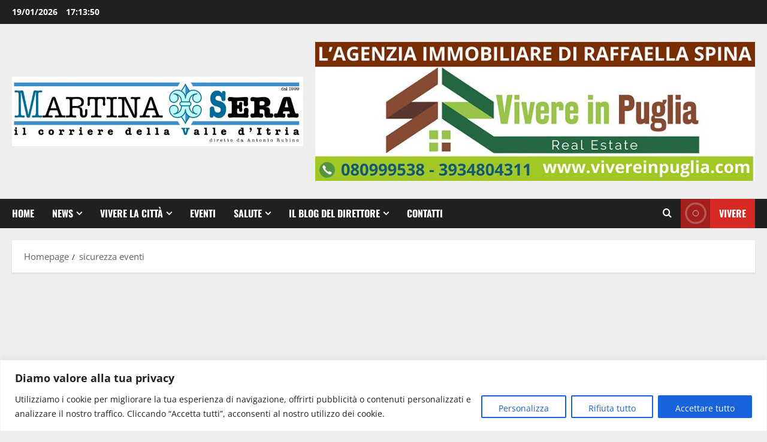

--- FILE ---
content_type: text/html; charset=utf-8
request_url: https://www.google.com/recaptcha/api2/aframe
body_size: 265
content:
<!DOCTYPE HTML><html><head><meta http-equiv="content-type" content="text/html; charset=UTF-8"></head><body><script nonce="D9Ha8pbVvuuZsLFfbA8Nlw">/** Anti-fraud and anti-abuse applications only. See google.com/recaptcha */ try{var clients={'sodar':'https://pagead2.googlesyndication.com/pagead/sodar?'};window.addEventListener("message",function(a){try{if(a.source===window.parent){var b=JSON.parse(a.data);var c=clients[b['id']];if(c){var d=document.createElement('img');d.src=c+b['params']+'&rc='+(localStorage.getItem("rc::a")?sessionStorage.getItem("rc::b"):"");window.document.body.appendChild(d);sessionStorage.setItem("rc::e",parseInt(sessionStorage.getItem("rc::e")||0)+1);localStorage.setItem("rc::h",'1768842828782');}}}catch(b){}});window.parent.postMessage("_grecaptcha_ready", "*");}catch(b){}</script></body></html>